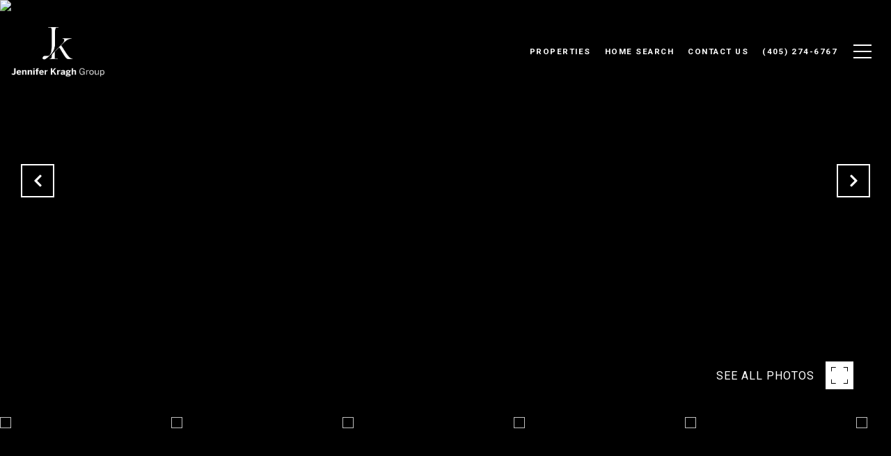

--- FILE ---
content_type: text/html; charset=utf-8
request_url: https://bss.luxurypresence.com/buttons/googleOneTap?companyId=4ec75be7-5bad-44ea-bda7-e5d215ac8734&websiteId=646effb4-4ecf-4f56-923d-d2453bb2c6c3&pageId=27e9fedd-6e9e-4cc1-8f7a-ee0796cae69b&sourceUrl=https%3A%2F%2Fjenniferkraghgroup.com%2Fproperties%2F114-caulder-drive-chickasha-ok-73018-977235&pageMeta=%7B%22sourceResource%22%3A%22properties%22%2C%22pageElementId%22%3A%22df31822d-eb95-4d55-871f-91a1c37eb614%22%2C%22pageQueryVariables%22%3A%7B%22property%22%3A%7B%22id%22%3A%22df31822d-eb95-4d55-871f-91a1c37eb614%22%7D%2C%22properties%22%3A%7B%22relatedNeighborhoodPropertyId%22%3A%22df31822d-eb95-4d55-871f-91a1c37eb614%22%2C%22sort%22%3A%22salesPrice%22%7D%2C%22neighborhood%22%3A%7B%7D%2C%22pressReleases%22%3A%7B%22propertyId%22%3A%22df31822d-eb95-4d55-871f-91a1c37eb614%22%7D%7D%7D
body_size: 2888
content:
<style>
  html, body {margin: 0; padding: 0;}
</style>
<script src="https://accounts.google.com/gsi/client" async defer></script>
<script>
const parseURL = (url) => {
    const a = document.createElement('a');
    a.href = url;
    return a.origin;
}

const login = (token, provider, source)  => {
  const origin = (window.location != window.parent.location)
    ? parseURL(document.referrer)
    : window.location.origin;  
  const xhr = new XMLHttpRequest();
  xhr.responseType = 'json';
  xhr.onreadystatechange = function() {
    if (xhr.readyState === 4) {
      const response = xhr.response;
      const msg = {
        event: response.status,
        provider: provider,
        source: source,
        token: token
      }
      window.parent.postMessage(msg, origin);
    }
  }
  xhr.withCredentials = true;
  xhr.open('POST', `${origin}/api/v1/auth/login`, true);
  xhr.setRequestHeader("Content-Type", "application/json;charset=UTF-8");
  xhr.send(JSON.stringify({
    token,
    provider,
    source,
    websiteId: '646effb4-4ecf-4f56-923d-d2453bb2c6c3',
    companyId: '4ec75be7-5bad-44ea-bda7-e5d215ac8734',
    pageId: '27e9fedd-6e9e-4cc1-8f7a-ee0796cae69b',
    sourceUrl: 'https://jenniferkraghgroup.com/properties/114-caulder-drive-chickasha-ok-73018-977235',
    pageMeta: '{"sourceResource":"properties","pageElementId":"df31822d-eb95-4d55-871f-91a1c37eb614","pageQueryVariables":{"property":{"id":"df31822d-eb95-4d55-871f-91a1c37eb614"},"properties":{"relatedNeighborhoodPropertyId":"df31822d-eb95-4d55-871f-91a1c37eb614","sort":"salesPrice"},"neighborhood":{},"pressReleases":{"propertyId":"df31822d-eb95-4d55-871f-91a1c37eb614"}}}',
    utm: '',
    referrer: ''
  }));
}

function getExpirationCookie(expiresInMiliseconds) {
  const tomorrow  = new Date(Date.now() + expiresInMiliseconds); // The Date object returns today's timestamp
  return `jenniferkraghgroup.com-SID=true; expires=${tomorrow.toUTCString()}; path=/; Secure; SameSite=None`;
}

function handleCredentialResponse(response) {
  document.cookie = getExpirationCookie(24 * 60 * 60 * 1000); // 1 day
  login(response.credential, 'GOOGLE', 'GOOGLE_SIGN_ON');
}

function handleClose() {
  const msg = {
    event: 'cancel',
    provider: 'GOOGLE',
    source: 'GOOGLE_SIGN_ON'
  }
  const origin = (window.location != window.parent.location)
    ? parseURL(document.referrer)
    : window.location.origin;
  window.parent.postMessage(msg, origin);
  document.cookie = getExpirationCookie(2 * 60 * 60 * 1000); // 2 hours
}

</script>
<div id="g_id_onload"
  data-client_id="673515100752-7s6f6j0qab4skl22cjpp7eirb2rjmfcg.apps.googleusercontent.com"
  data-callback="handleCredentialResponse"
  data-intermediate_iframe_close_callback="handleClose"
  data-state_cookie_domain = "jenniferkraghgroup.com"
  data-allowed_parent_origin="https://jenniferkraghgroup.com"
  data-skip_prompt_cookie="jenniferkraghgroup.com-SID"
  data-cancel_on_tap_outside="false"
></div>

--- FILE ---
content_type: application/javascript; charset=UTF-8
request_url: https://jenniferkraghgroup.com/cdn-cgi/challenge-platform/h/b/scripts/jsd/d251aa49a8a3/main.js?
body_size: 8510
content:
window._cf_chl_opt={AKGCx8:'b'};~function(Y6,Tw,Tr,Ti,TD,Te,TI,Th,TA,Y1){Y6=B,function(V,R,Yi,Y5,T,Y){for(Yi={V:309,R:318,T:321,Y:329,g:324,L:381,Z:251,d:290,Q:363,a:297,H:303},Y5=B,T=V();!![];)try{if(Y=-parseInt(Y5(Yi.V))/1+-parseInt(Y5(Yi.R))/2*(-parseInt(Y5(Yi.T))/3)+parseInt(Y5(Yi.Y))/4*(-parseInt(Y5(Yi.g))/5)+-parseInt(Y5(Yi.L))/6*(-parseInt(Y5(Yi.Z))/7)+-parseInt(Y5(Yi.d))/8+-parseInt(Y5(Yi.Q))/9+parseInt(Y5(Yi.a))/10*(parseInt(Y5(Yi.H))/11),Y===R)break;else T.push(T.shift())}catch(g){T.push(T.shift())}}(n,404672),Tw=this||self,Tr=Tw[Y6(387)],Ti=function(gz,gv,gH,gQ,gp,gd,Y7,R,T,Y,g){return gz={V:379,R:231,T:249,Y:256,g:154},gv={V:226,R:183,T:382,Y:264,g:370,L:226,Z:339,d:267,Q:159,a:281,H:173,v:382,z:317,c:227,s:296,X:152,N:226,S:396,G:227,k:264,K:226,b:339,y:281,W:167,f:226,E:339,M:174,i:283,D:264,e:205,o:243,j:343,U:225,I:225,h:382,m:226},gH={V:267,R:258},gQ={V:274,R:155,T:366,Y:323,g:326,L:331,Z:307,d:255,Q:398,a:178,H:258,v:225,z:157,c:322,s:168,X:302,N:157,S:168,G:157,k:322,K:196,b:191,y:219,W:296,f:390,E:191,M:354,i:296,D:390,e:342,o:248,j:252,U:312,I:205,h:191,m:216,A:310,J:296,l:301,O:219,C:226,P:193,x:296,F:295,n0:271,n1:349,n2:295,n3:191,n4:216,n5:294,n6:199,n7:174,n8:200,n9:269,nn:159,nB:184,nV:173,nR:382,nT:296,nY:295,ng:390,nL:312,nZ:267,nd:353,nu:296,np:219,nQ:384,na:296,nH:243},gp={V:279},gd={V:379,R:225},Y7=Y6,R={'oEruF':function(L,Z){return L(Z)},'zNkah':Y7(gz.V),'WfTIF':function(L){return L()},'sEhwc':function(L,Z){return L+Z},'wEFRE':function(L,Z){return Z==L},'ertID':function(L,Z){return L>Z},'yYhRC':function(L,Z){return L!==Z},'hklng':Y7(gz.R),'cIDUN':function(L,Z){return L<<Z},'BrcIn':function(L,Z){return L-Z},'CqXiG':function(L,Z){return L>Z},'AMCSG':function(L,Z){return L-Z},'EzBKX':function(L,Z){return L(Z)},'AcGek':Y7(gz.T),'TvTYl':function(L,Z){return L>Z},'Qsfgq':function(L,Z){return L|Z},'icIYm':function(L,Z){return L<<Z},'AYhKr':function(L,Z){return Z&L},'pBCGl':function(L,Z){return L|Z},'XDfHN':function(L,Z){return L<<Z},'ynQYa':function(L,Z){return L(Z)},'SAmAl':function(L,Z){return L>Z},'nXbsy':function(L,Z){return Z&L},'eCCjH':function(L,Z){return L==Z},'gGXIy':function(L,Z){return Z==L},'oKplJ':function(L,Z){return L-Z},'fSGDS':function(L,Z){return L<<Z},'TDjrh':function(L,Z){return L&Z},'kEYCQ':function(L,Z){return Z*L},'EDkRf':function(L,Z){return L<Z},'umxSu':function(L,Z){return Z!=L},'laAOh':function(L,Z){return L(Z)},'sAQFy':function(L,Z){return L(Z)},'NqmtX':function(L,Z){return L(Z)},'EtJxC':function(L,Z){return L>Z},'diCAm':function(L,Z){return L==Z},'dEYIK':function(L,Z){return L(Z)},'fjpdU':function(L,Z){return L(Z)},'Eknyz':function(L,Z){return L+Z}},T=String[Y7(gz.Y)],Y={'h':function(L){return L==null?'':Y.g(L,6,function(Z,Y8){return Y8=B,Y8(gd.V)[Y8(gd.R)](Z)})},'g':function(L,Z,Q,Y9,H,U,z,s,X,N,S,G,K,y,W,E,M,i,D,o){if(Y9=Y7,H={'Kkbsj':R[Y9(gQ.V)],'LMlVx':function(j,Yn){return Yn=Y9,R[Yn(gp.V)](j)}},Y9(gQ.R)===Y9(gQ.T))U={},U[Y9(gQ.Y)]=Y9(gQ.g),U[Y9(gQ.L)]=Y.r,U[Y9(gQ.Z)]=Y9(gQ.d),T[Y9(gQ.Q)][Y9(gQ.a)](U,'*');else{if(L==null)return'';for(s={},X={},N='',S=2,G=3,K=2,y=[],W=0,E=0,M=0;M<L[Y9(gQ.H)];M+=1)if(i=L[Y9(gQ.v)](M),Object[Y9(gQ.z)][Y9(gQ.c)][Y9(gQ.s)](s,i)||(s[i]=G++,X[i]=!0),D=R[Y9(gQ.X)](N,i),Object[Y9(gQ.N)][Y9(gQ.c)][Y9(gQ.S)](s,D))N=D;else{if(Object[Y9(gQ.G)][Y9(gQ.k)][Y9(gQ.s)](X,N)){if(Y9(gQ.K)===Y9(gQ.K)){if(256>N[Y9(gQ.b)](0)){for(z=0;z<K;W<<=1,R[Y9(gQ.y)](E,Z-1)?(E=0,y[Y9(gQ.W)](R[Y9(gQ.f)](Q,W)),W=0):E++,z++);for(o=N[Y9(gQ.E)](0),z=0;R[Y9(gQ.M)](8,z);W=W<<1.1|1&o,E==Z-1?(E=0,y[Y9(gQ.i)](R[Y9(gQ.D)](Q,W)),W=0):E++,o>>=1,z++);}else if(R[Y9(gQ.e)](R[Y9(gQ.o)],Y9(gQ.j))){for(o=1,z=0;z<K;W=R[Y9(gQ.U)](W,1)|o,E==R[Y9(gQ.I)](Z,1)?(E=0,y[Y9(gQ.i)](Q(W)),W=0):E++,o=0,z++);for(o=N[Y9(gQ.h)](0),z=0;R[Y9(gQ.m)](16,z);W=1.31&o|W<<1.88,E==R[Y9(gQ.A)](Z,1)?(E=0,y[Y9(gQ.J)](Q(W)),W=0):E++,o>>=1,z++);}else return H[Y9(gQ.l)][Y9(gQ.v)](R);S--,R[Y9(gQ.O)](0,S)&&(S=Math[Y9(gQ.C)](2,K),K++),delete X[N]}else return H[Y9(gQ.P)](R)!==null}else for(o=s[N],z=0;z<K;W=o&1|W<<1.1,R[Y9(gQ.y)](E,Z-1)?(E=0,y[Y9(gQ.x)](R[Y9(gQ.f)](Q,W)),W=0):E++,o>>=1,z++);N=(S--,R[Y9(gQ.O)](0,S)&&(S=Math[Y9(gQ.C)](2,K),K++),s[D]=G++,R[Y9(gQ.F)](String,i))}if(''!==N){if(Object[Y9(gQ.G)][Y9(gQ.k)][Y9(gQ.S)](X,N)){if(R[Y9(gQ.n0)]===R[Y9(gQ.n0)]){if(R[Y9(gQ.n1)](256,N[Y9(gQ.b)](0))){for(z=0;z<K;W<<=1,R[Y9(gQ.y)](E,Z-1)?(E=0,y[Y9(gQ.W)](R[Y9(gQ.n2)](Q,W)),W=0):E++,z++);for(o=N[Y9(gQ.n3)](0),z=0;R[Y9(gQ.n4)](8,z);W=R[Y9(gQ.n5)](R[Y9(gQ.n6)](W,1),R[Y9(gQ.n7)](o,1)),Z-1==E?(E=0,y[Y9(gQ.i)](Q(W)),W=0):E++,o>>=1,z++);}else{for(o=1,z=0;z<K;W=R[Y9(gQ.n8)](R[Y9(gQ.n9)](W,1),o),E==Z-1?(E=0,y[Y9(gQ.W)](R[Y9(gQ.nn)](Q,W)),W=0):E++,o=0,z++);for(o=N[Y9(gQ.E)](0),z=0;R[Y9(gQ.nB)](16,z);W=W<<1|R[Y9(gQ.nV)](o,1),R[Y9(gQ.nR)](E,R[Y9(gQ.A)](Z,1))?(E=0,y[Y9(gQ.nT)](R[Y9(gQ.nY)](Q,W)),W=0):E++,o>>=1,z++);}S--,S==0&&(S=Math[Y9(gQ.C)](2,K),K++),delete X[N]}else R[Y9(gQ.ng)](R,Y9(gQ.d))}else for(o=s[N],z=0;z<K;W=R[Y9(gQ.nL)](W,1)|1.7&o,R[Y9(gQ.nZ)](E,R[Y9(gQ.nd)](Z,1))?(E=0,y[Y9(gQ.nu)](R[Y9(gQ.nn)](Q,W)),W=0):E++,o>>=1,z++);S--,R[Y9(gQ.np)](0,S)&&K++}for(o=2,z=0;z<K;W=R[Y9(gQ.n8)](R[Y9(gQ.nQ)](W,1),1&o),Z-1==E?(E=0,y[Y9(gQ.J)](R[Y9(gQ.nY)](Q,W)),W=0):E++,o>>=1,z++);for(;;)if(W<<=1,R[Y9(gQ.O)](E,Z-1)){y[Y9(gQ.na)](R[Y9(gQ.f)](Q,W));break}else E++;return y[Y9(gQ.nH)]('')}},'j':function(L,ga,YB){return ga={V:191},YB=Y7,R[YB(gH.V)](null,L)?'':L==''?null:Y.i(L[YB(gH.R)],32768,function(Z,YV){return YV=YB,L[YV(ga.V)](Z)})},'i':function(L,Z,Q,YR,H,z,s,X,N,S,G,K,y,W,E,M,D,i){for(YR=Y7,H=[],z=4,s=4,X=3,N=[],K=Q(0),y=Z,W=1,S=0;3>S;H[S]=S,S+=1);for(E=0,M=Math[YR(gv.V)](2,2),G=1;M!=G;i=R[YR(gv.R)](K,y),y>>=1,R[YR(gv.T)](0,y)&&(y=Z,K=Q(W++)),E|=R[YR(gv.Y)](R[YR(gv.g)](0,i)?1:0,G),G<<=1);switch(E){case 0:for(E=0,M=Math[YR(gv.L)](2,8),G=1;R[YR(gv.Z)](G,M);i=K&y,y>>=1,R[YR(gv.d)](0,y)&&(y=Z,K=R[YR(gv.Q)](Q,W++)),E|=G*(0<i?1:0),G<<=1);D=R[YR(gv.a)](T,E);break;case 1:for(E=0,M=Math[YR(gv.V)](2,16),G=1;M!=G;i=R[YR(gv.H)](K,y),y>>=1,R[YR(gv.v)](0,y)&&(y=Z,K=R[YR(gv.z)](Q,W++)),E|=R[YR(gv.Y)](R[YR(gv.g)](0,i)?1:0,G),G<<=1);D=R[YR(gv.c)](T,E);break;case 2:return''}for(S=H[3]=D,N[YR(gv.s)](D);;){if(R[YR(gv.X)](W,L))return'';for(E=0,M=Math[YR(gv.N)](2,X),G=1;M!=G;i=y&K,y>>=1,R[YR(gv.S)](0,y)&&(y=Z,K=R[YR(gv.G)](Q,W++)),E|=R[YR(gv.k)](0<i?1:0,G),G<<=1);switch(D=E){case 0:for(E=0,M=Math[YR(gv.K)](2,8),G=1;R[YR(gv.b)](G,M);i=K&y,y>>=1,y==0&&(y=Z,K=R[YR(gv.y)](Q,W++)),E|=G*(0<i?1:0),G<<=1);H[s++]=R[YR(gv.W)](T,E),D=s-1,z--;break;case 1:for(E=0,M=Math[YR(gv.f)](2,16),G=1;R[YR(gv.E)](G,M);i=R[YR(gv.M)](K,y),y>>=1,0==y&&(y=Z,K=R[YR(gv.i)](Q,W++)),E|=R[YR(gv.D)](0<i?1:0,G),G<<=1);H[s++]=T(E),D=R[YR(gv.e)](s,1),z--;break;case 2:return N[YR(gv.o)]('')}if(R[YR(gv.d)](0,z)&&(z=Math[YR(gv.N)](2,X),X++),H[D])D=H[D];else if(D===s)D=R[YR(gv.j)](S,S[YR(gv.U)](0));else return null;N[YR(gv.s)](D),H[s++]=S+D[YR(gv.I)](0),z--,S=D,R[YR(gv.h)](0,z)&&(z=Math[YR(gv.m)](2,X),X++)}}},g={},g[Y7(gz.g)]=Y.h,g}(),TD={},TD[Y6(393)]='o',TD[Y6(190)]='s',TD[Y6(386)]='u',TD[Y6(314)]='z',TD[Y6(235)]='n',TD[Y6(218)]='I',TD[Y6(236)]='b',Te=TD,Tw[Y6(293)]=function(V,R,T,Y,gj,ge,gD,YL,g,Z,Q,H,z,s,X,go,S){if(gj={V:164,R:385,T:306,Y:372,g:250,L:276,Z:372,d:250,Q:221,a:365,H:240,v:221,z:365,c:240,s:282,X:362,N:367,S:258,G:397,k:332,K:209,b:285,y:201,W:358,f:360,E:335,M:340,i:340,D:150},ge={V:286,R:367,T:258,Y:392,g:333,L:268},gD={V:280,R:261,T:157,Y:322,g:168,L:296},YL=Y6,g={'YWkIL':YL(gj.V),'flEmI':function(N,S){return N<S},'KpROC':function(N,S){return N+S},'JVSml':function(N,S){return N+S},'GFenN':function(N){return N()},'ejzmk':function(N,S,G){return N(S,G)},'GpDLS':function(N,S){return N===S},'dbgLE':function(N,S){return N(S)},'CAllC':function(N,S){return N!==S},'htEsw':YL(gj.R),'bBncX':function(N,S){return N+S}},R===null||g[YL(gj.T)](void 0,R))return Y;for(Z=TU(R),V[YL(gj.Y)][YL(gj.g)]&&(Z=Z[YL(gj.L)](V[YL(gj.Z)][YL(gj.d)](R))),Z=V[YL(gj.Q)][YL(gj.a)]&&V[YL(gj.H)]?V[YL(gj.v)][YL(gj.z)](new V[(YL(gj.c))](Z)):function(N,Yd,S){for(Yd=YL,N[Yd(ge.V)](),S=0;g[Yd(ge.R)](S,N[Yd(ge.T)]);N[S]===N[g[Yd(ge.Y)](S,1)]?N[Yd(ge.g)](g[Yd(ge.L)](S,1),1):S+=1);return N}(Z),Q='nAsAaAb'.split('A'),Q=Q[YL(gj.s)][YL(gj.X)](Q),H=0;g[YL(gj.N)](H,Z[YL(gj.S)]);z=Z[H],s=Tj(V,R,z),g[YL(gj.G)](Q,s)?g[YL(gj.k)](g[YL(gj.K)],YL(gj.b))?(X='s'===s&&!V[YL(gj.y)](R[z]),YL(gj.W)===T+z?L(g[YL(gj.f)](T,z),s):X||L(T+z,R[z])):(go={V:169},S=g[YL(gj.E)](Z),g[YL(gj.M)](Y,S.r,function(G,Yu){Yu=YL,typeof z===Yu(go.V)&&X(G),s()}),S.e&&g[YL(gj.i)](z,YL(gj.D),S.e)):g[YL(gj.M)](L,T+z,s),H++);return Y;function L(N,S,YZ){if(YZ=YL,YZ(gD.V)!==g[YZ(gD.R)])Object[YZ(gD.T)][YZ(gD.Y)][YZ(gD.g)](Y,S)||(Y[S]=[]),Y[S][YZ(gD.L)](N);else return}},TI=Y6(272)[Y6(391)](';'),Th=TI[Y6(282)][Y6(362)](TI),Tw[Y6(176)]=function(V,R,gA,gm,Yp,T,Y,g,L,Z){for(gA={V:316,R:202,T:388,Y:258,g:177,L:368,Z:208,d:296,Q:266},gm={V:316,R:299},Yp=Y6,T={'VKQlf':Yp(gA.V),'OcGUG':function(Q,H){return Q<H},'pXpZK':function(Q,H){return H===Q},'MzuKB':function(Q,H){return Q(H)}},Y=Object[Yp(gA.R)](R),g=0;T[Yp(gA.T)](g,Y[Yp(gA.Y)]);g++)if(L=Y[g],L==='f'&&(L='N'),V[L]){for(Z=0;T[Yp(gA.T)](Z,R[Y[g]][Yp(gA.Y)]);T[Yp(gA.g)](-1,V[L][Yp(gA.L)](R[Y[g]][Z]))&&(T[Yp(gA.Z)](Th,R[Y[g]][Z])||V[L][Yp(gA.d)]('o.'+R[Y[g]][Z])),Z++);}else V[L]=R[Y[g]][Yp(gA.Q)](function(Q,YQ){return YQ=Yp,YQ(gm.V)===T[YQ(gm.R)]?'o.'+Q:null})},TA=null,Y1=Y0(),Y3();function Y0(Lz,YW){return Lz={V:245},YW=Y6,crypto&&crypto[YW(Lz.V)]?crypto[YW(Lz.V)]():''}function Tx(Lg,YS,V,R,T){return Lg={V:223,R:195},YS=Y6,V=3600,R=TP(),T=Math[YS(Lg.V)](Date[YS(Lg.R)]()/1e3),T-R>V?![]:!![]}function n(Lr){return Lr='uYbZu,WhBfC,sort,send,QweUj,contentDocument,1980800RUthEa,lvskI,wRLnW,pRIb1,Qsfgq,EzBKX,push,292570bbYLDk,wAkeu,VKQlf,Function,Kkbsj,sEhwc,407nsgLWE,VDhPE,getPrototypeOf,GpDLS,event,navigator,56706ZNMDPV,AMCSG,contentWindow,cIDUN,sPFal,symbol,5|7|4|0|1|6|2|3,CbDEQ,sAQFy,4YncLNX,style,POhnr,372201LfNaTp,hasOwnProperty,source,3035JISihu,http-code:,cloudflare-invisible,IIWmy,error,4292yIYLsN,AKGCx8,sid,CAllC,splice,/b/ov1/0.9136445449148738:1768792238:_6nF3waeXAAtAjYevIMSW3h1E8bggiZ_9XFFWTaEQLU/,GFenN,fEljw,HBmqj,cCqso,umxSu,ejzmk,rbhZy,yYhRC,Eknyz,onerror,readyState,LbyOM,TYlZ6,/jsd/oneshot/d251aa49a8a3/0.9136445449148738:1768792238:_6nF3waeXAAtAjYevIMSW3h1E8bggiZ_9XFFWTaEQLU/,TvTYl,jsd,jAOLg,PotNQ,oKplJ,ertID,pkLOA2,tabIndex,SWvSi,d.cookie,rUmoP,bBncX,status,bind,3339576XBJfKr,AYrxH,from,yNeCd,flEmI,indexOf,body,EDkRf,fFClh,Object,VQBqx,removeChild,ukCPh,isArray,iframe,loading,bpqKr34GxoIeakN0J$LHcO5FtBfmC1TRWZ9Vy8gu2Az6wis-D7jQXhUndSPMvYEl+,toString,1710UFdIYr,eCCjH,nKYhf,fSGDS,BEWVg,undefined,document,OcGUG,clientInformation,oEruF,split,KpROC,object,IGePM,display: none,diCAm,dbgLE,parent,XMLHttpRequest,error on cf_chl_props,appendChild,EtJxC,JMAwQ,rQGabMsBgn,CZUEa,bjhef,prototype,/invisible/jsd,ynQYa,timeout,ylNDg,random,addEventListener,lmPSn,uHxQi,ontimeout,dEYIK,call,function,GBAgN,detail,NBSfC,nXbsy,AYhKr,FlwFW,rxvNi8,pXpZK,postMessage,cDmkd,xIDwC,LRmiB4,nXwzh,TDjrh,SAmAl,OzxAc,open,koqFM,__CF$cv$params,xxglB,string,charCodeAt,catch,LMlVx,errorInfoObject,now,PJlPK,log,stringify,icIYm,pBCGl,isNaN,keys,/cdn-cgi/challenge-platform/h/,AdeF3,BrcIn,location,href,MzuKB,htEsw,awTKY,4|3|2|1|0,FvewR,PyEiD,FKfIo,xhr-error,CqXiG,uzvKP,bigint,wEFRE,jJblG,Array,aMKZp,floor,QaXiB,charAt,pow,NqmtX,LMKlD,chctx,JBxy9,oyDSP,CnwA5,MjOLd,IoCjz,number,boolean,onload,RxTUF,[native code],Set,_cf_chl_opt,Cxlac,join,POST,randomUUID,SyPxa,nehqY,hklng,gEkyL,getOwnPropertyNames,9842SbTStO,iucnB,DjlaW,createElement,success,fromCharCode,aVjMM,length,iDohJ,aUjz8,YWkIL,2|1|3|9|6|8|4|5|0|7,api,kEYCQ,bGQqv,map,gGXIy,JVSml,XDfHN,DOMContentLoaded,AcGek,_cf_chl_opt;JJgc4;PJAn2;kJOnV9;IWJi4;OHeaY1;DqMg0;FKmRv9;LpvFx1;cAdz2;PqBHf2;nFZCC5;ddwW5;pRIb1;rxvNi8;RrrrA2;erHi9,XqdHr,zNkah,SSTpq3,concat,2|5|6|8|3|1|0|4|7|9,onreadystatechange,WfTIF,okKxd,laAOh,includes,fjpdU'.split(','),n=function(){return Lr},n()}function TU(V,gK,Yg,R){for(gK={V:276,R:202,T:305},Yg=Y6,R=[];null!==V;R=R[Yg(gK.V)](Object[Yg(gK.R)](V)),V=Object[Yg(gK.T)](V));return R}function TJ(V,gF,gx,YH,R,T){gF={V:150,R:346,T:175},gx={V:153,R:169,T:373,Y:336},YH=Y6,R={'JMAwQ':function(Y,g){return g===Y},'VQBqx':function(Y,g){return Y(g)},'fEljw':function(Y){return Y()},'LbyOM':function(Y,g,L){return Y(g,L)},'FlwFW':YH(gF.V)},T=Tm(),TF(T.r,function(Y,Yv){Yv=YH,R[Yv(gx.V)](typeof V,Yv(gx.R))&&R[Yv(gx.T)](V,Y),R[Yv(gx.Y)](TO)}),T.e&&R[YH(gF.R)](Y2,R[YH(gF.T)],T.e)}function Tm(gl,Ya,T,Y,g,L,Z,d){T=(gl={V:308,R:289,T:394,Y:292,g:254,L:377,Z:319,d:395,Q:356,a:369,H:151,v:311,z:228,c:389,s:291,X:357,N:374,S:224,G:273,k:191},Ya=Y6,{'LMKlD':function(Q,a,H,v,z){return Q(a,H,v,z)},'lvskI':Ya(gl.V),'SWvSi':Ya(gl.R),'QaXiB':Ya(gl.T),'XqdHr':Ya(gl.Y)});try{return Y=Tr[Ya(gl.g)](Ya(gl.L)),Y[Ya(gl.Z)]=Ya(gl.d),Y[Ya(gl.Q)]='-1',Tr[Ya(gl.a)][Ya(gl.H)](Y),g=Y[Ya(gl.v)],L={},L=T[Ya(gl.z)](pRIb1,g,g,'',L),L=pRIb1(g,g[Ya(gl.c)]||g[T[Ya(gl.s)]],'n.',L),L=T[Ya(gl.z)](pRIb1,g,Y[T[Ya(gl.X)]],'d.',L),Tr[Ya(gl.a)][Ya(gl.N)](Y),Z={},Z.r=L,Z.e=null,Z}catch(Q){return T[Ya(gl.S)]!==T[Ya(gl.G)]?(d={},d.r={},d.e=Q,d):T[Ya(gl.k)](Y)}}function TC(V,LT,Yt){return LT={V:162},Yt=Y6,Math[Yt(LT.V)]()<V}function Y2(g,L,LS,Yf,Z,d,k,K,b,y,W,Q,a,H,v,z,c,s,X,N,S){if(LS={V:327,R:180,T:383,Y:161,g:350,L:212,Z:217,d:158,Q:189,a:211,H:391,v:327,z:180,c:223,s:383,X:195,N:204,S:347,G:315,k:391,K:186,b:244,y:160,W:232,f:241,E:275,M:241,i:181,D:241,e:355,o:260,j:230,U:194,I:229,h:323,m:287,A:154,J:149,l:188,O:166,C:212,P:203,x:241,F:330,n0:334},Yf=Y6,Z={},Z[Yf(LS.V)]=function(G,k){return G>k},Z[Yf(LS.R)]=function(G,k){return G-k},Z[Yf(LS.T)]=function(G,k){return G/k},Z[Yf(LS.Y)]=Yf(LS.g),Z[Yf(LS.L)]=function(G,k){return G+k},Z[Yf(LS.Z)]=Yf(LS.d),d=Z,!TC(0)){if(Yf(LS.Q)!==Yf(LS.Q)){for(k=Yf(LS.a)[Yf(LS.H)]('|'),K=0;!![];){switch(k[K++]){case'0':return!![];case'1':if(d[Yf(LS.v)](d[Yf(LS.z)](b,y),W))return![];continue;case'2':b=g[Yf(LS.c)](d[Yf(LS.s)](L[Yf(LS.X)](),1e3));continue;case'3':y=s();continue;case'4':W=3600;continue}break}}else return![]}a=(Q={},Q[Yf(LS.N)]=g,Q[Yf(LS.S)]=L,Q);try{for(H=Yf(LS.G)[Yf(LS.k)]('|'),v=0;!![];){switch(H[v++]){case'0':X[Yf(LS.K)](Yf(LS.b),S);continue;case'1':X[Yf(LS.y)]=2500;continue;case'2':c=(z={},z[Yf(LS.W)]=Tw[Yf(LS.f)][Yf(LS.W)],z[Yf(LS.E)]=Tw[Yf(LS.M)][Yf(LS.E)],z[Yf(LS.i)]=Tw[Yf(LS.D)][Yf(LS.i)],z[Yf(LS.e)]=Tw[Yf(LS.D)][Yf(LS.o)],z[Yf(LS.j)]=Y1,z);continue;case'3':s={},s[Yf(LS.U)]=a,s[Yf(LS.I)]=c,s[Yf(LS.h)]=d[Yf(LS.Y)],X[Yf(LS.m)](Ti[Yf(LS.A)](s));continue;case'4':X=new Tw[(Yf(LS.J))]();continue;case'5':N=Tw[Yf(LS.l)];continue;case'6':X[Yf(LS.O)]=function(){};continue;case'7':S=d[Yf(LS.C)](Yf(LS.P)+Tw[Yf(LS.x)][Yf(LS.F)]+Yf(LS.n0)+N.r,d[Yf(LS.Z)]);continue}break}}catch(k){}}function Y3(LE,Lf,Ly,YE,V,R,T,Y,g){if(LE={V:265,R:270,T:188,Y:320,g:238,L:359,Z:345,d:378,Q:163,a:163,H:338,v:278,z:278},Lf={V:345,R:378,T:278},Ly={V:179},YE=Y6,V={'cDmkd':function(L,Z){return L(Z)},'POhnr':function(L,Z){return L===Z},'RxTUF':YE(LE.V),'rUmoP':function(L,Z){return Z!==L},'cCqso':YE(LE.R)},R=Tw[YE(LE.T)],!R)return V[YE(LE.Y)](V[YE(LE.g)],YE(LE.V));if(!Tx())return;(T=![],Y=function(YM){if(YM=YE,!T){if(T=!![],!Tx())return;V[YM(Ly.V)](TJ,function(Z){Y4(R,Z)})}},V[YE(LE.L)](Tr[YE(LE.Z)],YE(LE.d)))?Y():Tw[YE(LE.Q)]?Tr[YE(LE.a)](V[YE(LE.H)],Y):(g=Tr[YE(LE.v)]||function(){},Tr[YE(LE.z)]=function(Yw){Yw=YE,g(),Tr[Yw(Lf.V)]!==Yw(Lf.R)&&(Tr[Yw(Lf.T)]=g,Y())})}function Y4(Y,g,Lw,Yr,L,Z,d,Q){if(Lw={V:284,R:182,T:185,Y:263,g:284,L:163,Z:270,d:255,Q:323,a:326,H:331,v:307,z:398,c:178,s:323,X:326,N:307,S:328,G:171,k:398,K:178},Yr=Y6,L={},L[Yr(Lw.V)]=function(a,H){return H===a},L[Yr(Lw.R)]=Yr(Lw.T),Z=L,!Y[Yr(Lw.Y)]){if(Z[Yr(Lw.g)](Z[Yr(Lw.R)],Z[Yr(Lw.R)]))return;else Q[Yr(Lw.L)](Yr(Lw.Z),Y)}g===Yr(Lw.d)?(d={},d[Yr(Lw.Q)]=Yr(Lw.a),d[Yr(Lw.H)]=Y.r,d[Yr(Lw.v)]=Yr(Lw.d),Tw[Yr(Lw.z)][Yr(Lw.c)](d,'*')):(Q={},Q[Yr(Lw.s)]=Yr(Lw.X),Q[Yr(Lw.H)]=Y.r,Q[Yr(Lw.N)]=Yr(Lw.S),Q[Yr(Lw.G)]=g,Tw[Yr(Lw.k)][Yr(Lw.K)](Q,'*'))}function Tj(V,R,T,gk,YY,Y,g,L,Z,Q){for(gk={V:393,R:169,T:262,Y:391,g:337,L:156,Z:253,d:221,Q:376,a:169,H:222,v:221,z:220,c:170,s:233,X:192,N:192},YY=Y6,Y={'HBmqj':function(H,z){return H==z},'bjhef':function(H,z){return H===z},'DjlaW':function(H,z){return z===H},'aMKZp':function(H,z,s){return H(z,s)},'jJblG':function(H,z){return z==H},'GBAgN':YY(gk.V),'MjOLd':YY(gk.R)},g=YY(gk.T)[YY(gk.Y)]('|'),L=0;!![];){switch(g[L++]){case'0':Z=typeof Q;continue;case'1':try{Q=R[T]}catch(H){return'i'}continue;case'2':continue;case'3':if(Y[YY(gk.g)](null,Q))return Y[YY(gk.L)](void 0,Q)?'u':'x';continue;case'4':if(Y[YY(gk.Z)](!0,Q))return'T';continue;case'5':if(!1===Q)return'F';continue;case'6':if(V[YY(gk.d)][YY(gk.Q)](Q))return'a';continue;case'7':return YY(gk.a)==Z?Y[YY(gk.H)](To,V,Q)?'N':'f':Te[Z]||'?';case'8':if(Q===V[YY(gk.v)])return'D';continue;case'9':if(Y[YY(gk.z)](Y[YY(gk.c)],typeof Q))try{if(Y[YY(gk.s)]==typeof Q[YY(gk.X)])return Q[YY(gk.N)](function(){}),'p'}catch(z){}continue}break}}function TO(LR,LV,Ys,V,R){if(LR={V:247,R:304,T:364,Y:234},LV={V:246},Ys=Y6,V={'SyPxa':function(T){return T()},'nehqY':function(T,Y){return T===Y},'VDhPE':function(T,Y){return T(Y)},'AYrxH':function(T,Y,g){return T(Y,g)},'IoCjz':function(T,Y){return Y*T}},R=Tl(),V[Ys(LR.V)](R,null))return;TA=(TA&&V[Ys(LR.R)](clearTimeout,TA),V[Ys(LR.T)](setTimeout,function(YX){YX=Ys,V[YX(LV.V)](TJ)},V[Ys(LR.Y)](R,1e3)))}function Tq(L6,Yc,V){return L6={V:313,R:242},Yc=Y6,V={'sPFal':function(R,T){return T!==R},'Cxlac':function(R){return R()}},V[Yc(L6.V)](V[Yc(L6.R)](Tl),null)}function TP(LY,YN,V){return LY={V:188,R:223},YN=Y6,V=Tw[YN(LY.V)],Math[YN(LY.R)](+atob(V.t))}function To(V,R,gc,YT){return gc={V:300,R:300,T:157,Y:380,g:168,L:368,Z:239},YT=Y6,R instanceof V[YT(gc.V)]&&0<V[YT(gc.R)][YT(gc.T)][YT(gc.Y)][YT(gc.g)](R)[YT(gc.L)](YT(gc.Z))}function Tl(L3,Yz,V,R,T){if(L3={V:169,R:213,T:188,Y:172,g:235,L:298,Z:288,d:214,Q:187,a:375},Yz=Y6,V={'FKfIo':function(Y,g){return g===Y},'koqFM':Yz(L3.V),'ukCPh':function(Y){return Y()},'NBSfC':function(Y,g){return Y!==g},'QweUj':Yz(L3.R)},R=Tw[Yz(L3.T)],!R)return null;if(T=R.i,V[Yz(L3.Y)](typeof T,Yz(L3.g))||T<30){if(Yz(L3.L)===V[Yz(L3.Z)])V[Yz(L3.d)](typeof g,V[Yz(L3.Q)])&&Q(a),V[Yz(L3.a)](d);else return null}return T}function TF(V,R,Lv,LH,La,Lp,Lu,YG,T,Y,g,L,Z,d,Q){for(Lv={V:277,R:244,T:257,Y:391,g:237,L:263,Z:160,d:166,Q:215,a:186,H:371,v:203,z:241,c:330,s:348,X:344,N:188,S:197,G:241,k:165,K:206,b:206,y:207,W:207,f:263,E:210,M:149,i:287,D:154,e:198},LH={V:351,R:352},La={V:341},Lp={V:160},Lu={V:361,R:361,T:255,Y:259,g:325,L:361},YG=Y6,T={'aVjMM':YG(Lv.V),'rbhZy':function(a,H){return a(H)},'fFClh':YG(Lv.R),'uHxQi':function(a){return a()},'awTKY':function(a){return a()}},Y=T[YG(Lv.T)][YG(Lv.Y)]('|'),g=0;!![];){switch(Y[g++]){case'0':Q[YG(Lv.g)]=function(Yk){Yk=YG,Q[Yk(Lu.V)]>=200&&Q[Yk(Lu.R)]<300?R(Yk(Lu.T)):R(L[Yk(Lu.Y)](Yk(Lu.g),Q[Yk(Lu.L)]))};continue;case'1':Z[YG(Lv.L)]&&(Q[YG(Lv.Z)]=5e3,Q[YG(Lv.d)]=function(YK){YK=YG,R(YK(Lp.V))});continue;case'2':L={'iDohJ':function(a,H){return a+H},'jAOLg':function(a,H,Yb){return Yb=YG,T[Yb(La.V)](a,H)},'PotNQ':YG(Lv.Q)};continue;case'3':Q[YG(Lv.a)](T[YG(Lv.H)],YG(Lv.v)+Tw[YG(Lv.z)][YG(Lv.c)]+YG(Lv.s)+Z.r);continue;case'4':Q[YG(Lv.X)]=function(Yy){Yy=YG,L[Yy(LH.V)](R,L[Yy(LH.R)])};continue;case'5':Z=Tw[YG(Lv.N)];continue;case'6':console[YG(Lv.S)](Tw[YG(Lv.G)]);continue;case'7':d={'t':T[YG(Lv.k)](TP),'lhr':Tr[YG(Lv.K)]&&Tr[YG(Lv.b)][YG(Lv.y)]?Tr[YG(Lv.K)][YG(Lv.W)]:'','api':Z[YG(Lv.f)]?!![]:![],'c':T[YG(Lv.E)](Tq),'payload':V};continue;case'8':Q=new Tw[(YG(Lv.M))]();continue;case'9':Q[YG(Lv.i)](Ti[YG(Lv.D)](JSON[YG(Lv.e)](d)));continue}break}}function B(V,R,T,Y){return V=V-149,T=n(),Y=T[V],Y}}()